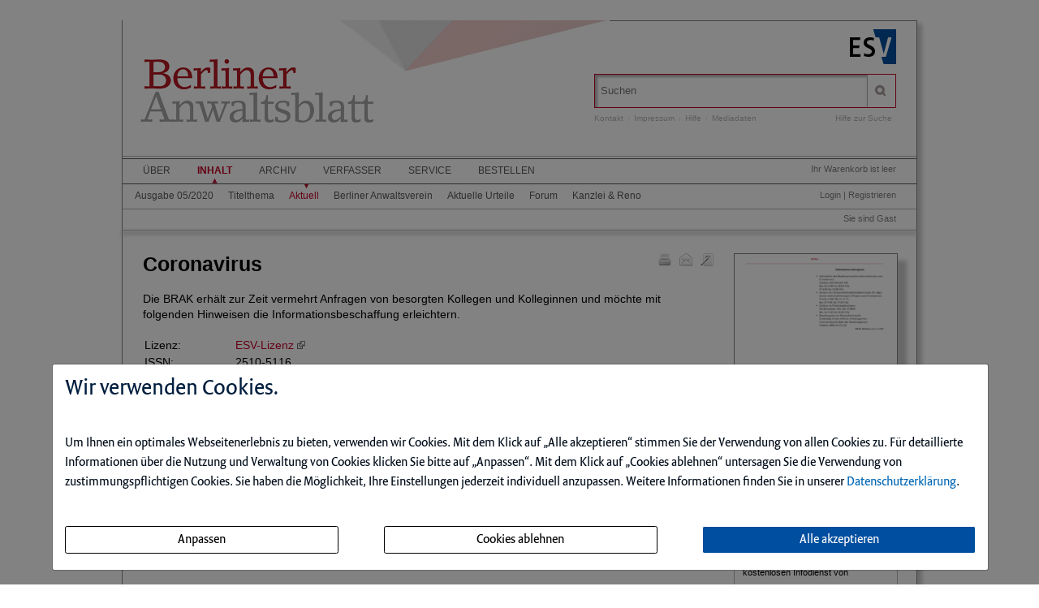

--- FILE ---
content_type: text/html; charset=iso-8859-1
request_url: https://berlineranwaltsblatt.de/ce/coronavirus/detail.html
body_size: 7317
content:
<!DOCTYPE html>
<html>
<head>
    <meta charset="iso-8859-1">
    <title>Coronavirus</title>
    <meta name="viewport" content="width=device-width">
    <meta name="description" content="">
    <meta name="keywords" content="Coronavirus">
    <meta name="naws_abk" content="bab">
    <meta name="app_env" content="prod">
                    <link rel="icon" href="/img/bab/favicon.gif" type="image/gif"/>
        <link rel="stylesheet" type="text/css" href="https://berlineranwaltsblatt.de/naws-theme-assets/esv5/css/screen.css">
    <link rel="stylesheet" type="text/css" href="https://berlineranwaltsblatt.de/naws-theme-assets/esv5/css/jquery/jquery.ui.all.css">
    <link rel="stylesheet" type="text/css" href="https://berlineranwaltsblatt.de/naws-theme-assets/esv5/css/slick/slick.css">
    <link rel="stylesheet" type="text/css" href="https://berlineranwaltsblatt.de/css/esv5/bab.css">
        
    <script src="https://berlineranwaltsblatt.de/naws-theme-assets/esv5/js/captchaData.js"></script>
    <script src="/.tmpl/.naws/jquery.min.js"></script>
    <script src="https://berlineranwaltsblatt.de/naws-theme-assets/esv5/js/jquery/jquery.tablesorter.min.js"></script>
    <script src="https://berlineranwaltsblatt.de/naws-theme-assets/esv5/js/jquery/jquery-ui.js"></script>
        <script src="https://berlineranwaltsblatt.de/naws-theme-assets/esv5/js/jquery/jquery.metadata.js"></script>
    <script src="https://berlineranwaltsblatt.de/naws-theme-assets/esv5/js/slick/slick.js"></script>
    <script src="https://berlineranwaltsblatt.de/naws-theme-assets/esv5/js/marcopolo/jquery.marcopolo.min.js"></script>
    <!-- Matomo -->
<script>
    var _paq = window._paq = window._paq || [];
    /* tracker methods like "setCustomDimension" should be called before "trackPageView" */
    _paq.push(["setExcludedQueryParams", ["_sid"]]);
    _paq.push(['trackPageView']);
    _paq.push(['enableLinkTracking']);
    (function() {
    var u="//stats.esv-digital.de/";
    _paq.push(['setTrackerUrl', u+'matomo.php']);
    _paq.push(['setSiteId', '10']);
    var d=document, g=d.createElement('script'), s=d.getElementsByTagName('script')[0];
    g.async=true; g.src=u+'matomo.js'; s.parentNode.insertBefore(g,s);
})();
</script>
<!-- End Matomo Code -->
</head>
<body class="docid-detail">
<div class="wrapper">
        <div class="inhalt">

                <div>
            <div class="partner-logo"></div>            <div class="esv-header">
                                    <a href="http://www.ESV.info" target="_blank"><img src="/naws-theme-assets/esv5/img/esv-logo.png"/></a>                
            </div>
        </div>
                                
        <div class="product-header">
        <header class="left">
    <div class="line-1">
        <a href="https://berlineranwaltsblatt.de/inhalt.html"><img alt="" src="/img/esv5/bab/header-background.png"/></a>    </div>
</header>            <div class="right">
                <form action="/suche.html" accept-charset="UTF-8">
    <div class="search-bar">
        <div class="search-bar-shadow">
            <input id="search-field" placeholder="Suchen" type="text" value='' name="q" />
        </div>
        <input type="submit" class="search-icon search-icon-image" value="" title="Suchen"/>
    </div>
</form>                                    <ul class="navigation quick-navi">
    <li>
        <a href="https://berlineranwaltsblatt.de/kontakt.html">Kontakt</a>    </li>
    <li class="pipe">
        |
    </li>

    <li>
        <a href="https://berlineranwaltsblatt.de/impressum.html">Impressum</a>    </li>
            <li class="pipe">
            |
        </li>
        <li>
            <a href="https://berlineranwaltsblatt.de/faq.html">Hilfe</a>        </li>
        <li class="pipe">
            |
        </li>
        <li>
            <a href="https://esv.info/.view/zeitschriften/bab/mediadaten.pdf#page=1&zoom=100" target="_blank">Mediadaten</a>        </li>
    </ul>                                <span class="help"><a href="/hilfe-zur-suche.html">Hilfe zur Suche</a></span>
            </div>
        </div>

        <div>
            <div class="main-navi">

                <div class="deco-line"></div>

                <div class="right">
                    <div class="warenkorb"><span>    Ihr Warenkorb ist leer
</span></div>
                    <div class="anmelden"><div id="sidelogin">
    <span class="right">
                    <a href="https://berlineranwaltsblatt.de/login.html">Login</a> | <a href="https://www.myesv.info" target="_blank">Registrieren</a>            </span>
</div>

<div id="logininfobox">
    <span>Sie sind Gast</span>
</div>
</div>
                    <div class="user-status"></div>
                </div>

                <div class="left">
                    <nav>
                        <div class="navi1"><ul class="navigation">
    <li>
        <a href="/kurzportrait.html#">&Uuml;ber</a>
        <ul>
            <li>
                <a href="/kurzportrait.html">Kurzportr&auml;t</a>
            </li>
            <li>
                <a href="https://esv.info/.view/zeitschriften/bab/mediadaten.pdf#page=1&amp;zoom=100" target="_blank">Mediadaten</a>
            </li>
        </ul>
    </li>
    <li class="active">
        <a href="/inhalt.html">Inhalt</a>
        <ul>
            <li>
                <a href="/ce/berliner-anwaltsblatt-ausgabe-05-2020/ausgabe.html">Ausgabe 05/2020</a>
            </li>
            <li>
                <a href="/ce/berliner-anwaltsblatt-ausgabe-05-2020/ausgabe.html#titelthema">Titelthema</a>
            </li>
            <li class="active">
                <a href="/ce/berliner-anwaltsblatt-ausgabe-05-2020/ausgabe.html#aktuell">Aktuell</a>
            </li>
            <li>
                <a href="/ce/berliner-anwaltsblatt-ausgabe-05-2020/ausgabe.html#berliner+anwaltsverein">Berliner Anwaltsverein</a>
            </li>
            <li>
                <a href="/ce/berliner-anwaltsblatt-ausgabe-05-2020/ausgabe.html#aktuelle+urteile">Aktuelle Urteile</a>
            </li>
            <li>
                <a href="/ce/berliner-anwaltsblatt-ausgabe-05-2020/ausgabe.html#forum">Forum</a>
            </li>
            <li>
                <a href="/ce/berliner-anwaltsblatt-ausgabe-05-2020/ausgabe.html#kanzlei+%26+reno">Kanzlei &amp; Reno</a>
            </li>
        </ul>
    </li>
    <li>
        <a href="/archiv.html">Archiv</a>
    </li>
    <li>
        <a href="/verfasser.html">Verfasser</a>
    </li>
    <li>
        <a href="/faq.html#">Service</a>
        <ul>
            <li>
                <a href="/faq.html">Benutzerhinweise</a>
            </li>
            <li>
                <a href="/subscribe.html">Infodienst</a>
            </li>
        </ul>
    </li>
    <li>
        <a href="/bestellen.html" target="_blank">Bestellen</a>
    </li>
</ul></div>
                        <div class="navi2"><ul class="navigation">
    <li>
        <a href="/ce/berliner-anwaltsblatt-ausgabe-05-2020/ausgabe.html">Ausgabe 05/2020</a>
    </li>
    <li>
        <a href="/ce/berliner-anwaltsblatt-ausgabe-05-2020/ausgabe.html#titelthema">Titelthema</a>
    </li>
    <li class="active">
        <a href="/ce/berliner-anwaltsblatt-ausgabe-05-2020/ausgabe.html#aktuell">Aktuell</a>
    </li>
    <li>
        <a href="/ce/berliner-anwaltsblatt-ausgabe-05-2020/ausgabe.html#berliner+anwaltsverein">Berliner Anwaltsverein</a>
    </li>
    <li>
        <a href="/ce/berliner-anwaltsblatt-ausgabe-05-2020/ausgabe.html#aktuelle+urteile">Aktuelle Urteile</a>
    </li>
    <li>
        <a href="/ce/berliner-anwaltsblatt-ausgabe-05-2020/ausgabe.html#forum">Forum</a>
    </li>
    <li>
        <a href="/ce/berliner-anwaltsblatt-ausgabe-05-2020/ausgabe.html#kanzlei+%26+reno">Kanzlei & Reno</a>
    </li>
</ul></div>
                        <div class="navi3"></div>
                    </nav>
                </div>

                <div class="navi-shadow clearfix"></div>

            </div>
        </div>

        <div class="content-sidebar-wrapper clearfix">

            <div class="right side-bar">
                                                <aside>
        <div class="product-cover">
            
            
            
                        
                                <a href="https://berlineranwaltsblatt.de/login.html" title="Login f&uuml;r den Download erforderlich">                <img src="//media.esv.info/thumbnail/ce/106919/200.png"
                     alt="Dokument Coronavirus"/>
            </a>                                <br/>
                <a href="https://berlineranwaltsblatt.de/login.html" title="Login f&uuml;r den Download erforderlich">                    <span>&#x25BA; Dieses Dokument downloaden</span>
                </a>
                    </div>
    </aside>
<aside class="sidebar-module">
    <header>
        <h1>Infodienst</h1>
    </header>
    <p>Stets auf dem Laufenden &ndash; mit dem kostenlosen Infodienst von <strong>BerlinerAnwaltsblatt.de</strong>!</p>

    <form action="/subscribe.html">
        <fieldset class="modul-fieldset">
            <legend>Ihre E-Mail-Adresse:</legend>
            <input type="email" placeholder="E-Mail" name="email" required/>
            <!-- Submit -->
            <input class="esv-button-modul" id="submit" type="submit" value="Bestellen" name="_mf__submit"/>
        </fieldset>
    </form>
</aside><aside class="side-bar-module sidebar-module-ejournal-archivelist">
    <header>
        <h1>Archiv</h1>
    </header>

                <p>Nutzen Sie unser
            <a href="https://berlineranwaltsblatt.de/short/bab/archiv.html"> Archiv</a>
            und recherchieren Sie in den Inhaltsverzeichnissen, Kurz- und Volltexten seit
            Ausgabe 1/2017
        </p>

            
                                
                <ul class="esv-list">
                    <li>
                        <span class="volume">Jahrgang 2025</span>
                        <ul class="esv-list edtions_by_volume ">
                                                        <li>
                                <a href="https://berlineranwaltsblatt.de/ce/berliner-anwaltsblatt-ausgabe-12-2025/ausgabe.html">Ausgabe 12/2025</a>
                            </li>
                                                        <li>
                                <a href="https://berlineranwaltsblatt.de/ce/berliner-anwaltsblatt-ausgabe-11-2025/ausgabe.html">Ausgabe 11/2025</a>
                            </li>
                                                        <li>
                                <a href="https://berlineranwaltsblatt.de/ce/berliner-anwaltsblatt-ausgabe-10-2025/ausgabe.html">Ausgabe 10/2025</a>
                            </li>
                                                        <li>
                                <a href="https://berlineranwaltsblatt.de/ce/berliner-anwaltsblatt-ausgabe-09-2025/ausgabe.html">Ausgabe 09/2025</a>
                            </li>
                                                        <li>
                                <a href="https://berlineranwaltsblatt.de/ce/berliner-anwaltsblatt-ausgabe-07-08-2025/ausgabe.html">Ausgabe 07+08/2025</a>
                            </li>
                                                        <li>
                                <a href="https://berlineranwaltsblatt.de/ce/berliner-anwaltsblatt-ausgabe-06-2025/ausgabe.html">Ausgabe 06/2025</a>
                            </li>
                                                        <li>
                                <a href="https://berlineranwaltsblatt.de/ce/berliner-anwaltsblatt-ausgabe-05-2025/ausgabe.html">Ausgabe 05/2025</a>
                            </li>
                                                        <li>
                                <a href="https://berlineranwaltsblatt.de/ce/berliner-anwaltsblatt-ausgabe-04-2025/ausgabe.html">Ausgabe 04/2025</a>
                            </li>
                                                        <li>
                                <a href="https://berlineranwaltsblatt.de/ce/berliner-anwaltsblatt-ausgabe-03-2025/ausgabe.html">Ausgabe 03/2025</a>
                            </li>
                                                        <li>
                                <a href="https://berlineranwaltsblatt.de/ce/berliner-anwaltsblatt-ausgabe-01-02-2025/ausgabe.html">Ausgabe 01+02/2025</a>
                            </li>
                                                    </ul>
                    </li>
                </ul>

            
                                
                <ul class="esv-list">
                    <li>
                        <span class="volume">Jahrgang 2024</span>
                        <ul class="esv-list edtions_by_volume ">
                                                        <li>
                                <a href="https://berlineranwaltsblatt.de/ce/berliner-anwaltsblatt-ausgabe-12-2024/ausgabe.html">Ausgabe 12/2024</a>
                            </li>
                                                        <li>
                                <a href="https://berlineranwaltsblatt.de/ce/berliner-anwaltsblatt-ausgabe-11-2024/ausgabe.html">Ausgabe 11/2024</a>
                            </li>
                                                        <li>
                                <a href="https://berlineranwaltsblatt.de/ce/berliner-anwaltsblatt-ausgabe-10-2024/ausgabe.html">Ausgabe 10/2024</a>
                            </li>
                                                        <li>
                                <a href="https://berlineranwaltsblatt.de/ce/berliner-anwaltsblatt-ausgabe-09-2024/ausgabe.html">Ausgabe 09/2024</a>
                            </li>
                                                        <li>
                                <a href="https://berlineranwaltsblatt.de/ce/berliner-anwaltsblatt-ausgabe-07-08-2024/ausgabe.html">Ausgabe 07+08/2024</a>
                            </li>
                                                        <li>
                                <a href="https://berlineranwaltsblatt.de/ce/berliner-anwaltsblatt-ausgabe-06-2024/ausgabe.html">Ausgabe 06/2024</a>
                            </li>
                                                        <li>
                                <a href="https://berlineranwaltsblatt.de/ce/berliner-anwaltsblatt-ausgabe-05-2024/ausgabe.html">Ausgabe 05/2024</a>
                            </li>
                                                        <li>
                                <a href="https://berlineranwaltsblatt.de/ce/berliner-anwaltsblatt-ausgabe-04-2024/ausgabe.html">Ausgabe 04/2024</a>
                            </li>
                                                        <li>
                                <a href="https://berlineranwaltsblatt.de/ce/berliner-anwaltsblatt-ausgabe-03-2024/ausgabe.html">Ausgabe 03/2024</a>
                            </li>
                                                        <li>
                                <a href="https://berlineranwaltsblatt.de/ce/berliner-anwaltsblatt-ausgabe-01-02-2024/ausgabe.html">Ausgabe 01+02/2024</a>
                            </li>
                                                    </ul>
                    </li>
                </ul>

            
                                
                <ul class="esv-list">
                    <li>
                        <span class="volume">Jahrgang 2023</span>
                        <ul class="esv-list edtions_by_volume ">
                                                        <li>
                                <a href="https://berlineranwaltsblatt.de/ce/berliner-anwaltsblatt-ausgabe-12-2023/ausgabe.html">Ausgabe 12/2023</a>
                            </li>
                                                        <li>
                                <a href="https://berlineranwaltsblatt.de/ce/berliner-anwaltsblatt-ausgabe-11-2023/ausgabe.html">Ausgabe 11/2023</a>
                            </li>
                                                        <li>
                                <a href="https://berlineranwaltsblatt.de/ce/berliner-anwaltsblatt-ausgabe-10-2023/ausgabe.html">Ausgabe 10/2023</a>
                            </li>
                                                        <li>
                                <a href="https://berlineranwaltsblatt.de/ce/berliner-anwaltsblatt-ausgabe-09-2023/ausgabe.html">Ausgabe 09/2023</a>
                            </li>
                                                        <li>
                                <a href="https://berlineranwaltsblatt.de/ce/berliner-anwaltsblatt-ausgabe-07-08-2023/ausgabe.html">Ausgabe 07+08/2023</a>
                            </li>
                                                        <li>
                                <a href="https://berlineranwaltsblatt.de/ce/berliner-anwaltsblatt-ausgabe-06-2023/ausgabe.html">Ausgabe 06/2023</a>
                            </li>
                                                        <li>
                                <a href="https://berlineranwaltsblatt.de/ce/berliner-anwaltsblatt-ausgabe-05-2023/ausgabe.html">Ausgabe 05/2023</a>
                            </li>
                                                        <li>
                                <a href="https://berlineranwaltsblatt.de/ce/berliner-anwaltsblatt-ausgabe-04-2023/ausgabe.html">Ausgabe 04/2023</a>
                            </li>
                                                        <li>
                                <a href="https://berlineranwaltsblatt.de/ce/berliner-anwaltsblatt-ausgabe-03-2023/ausgabe.html">Ausgabe 03/2023</a>
                            </li>
                                                        <li>
                                <a href="https://berlineranwaltsblatt.de/ce/berliner-anwaltsblatt-ausgabe-01-02-2023/ausgabe.html">Ausgabe 01+02/2023</a>
                            </li>
                                                    </ul>
                    </li>
                </ul>

            
                                
                <ul class="esv-list">
                    <li>
                        <span class="volume">Jahrgang 2022</span>
                        <ul class="esv-list edtions_by_volume ">
                                                        <li>
                                <a href="https://berlineranwaltsblatt.de/ce/berliner-anwaltsblatt-ausgabe-12-2022/ausgabe.html">Ausgabe 12/2022</a>
                            </li>
                                                        <li>
                                <a href="https://berlineranwaltsblatt.de/ce/berliner-anwaltsblatt-ausgabe-11-2022/ausgabe.html">Ausgabe 11/2022</a>
                            </li>
                                                        <li>
                                <a href="https://berlineranwaltsblatt.de/ce/berliner-anwaltsblatt-ausgabe-10-2022/ausgabe.html">Ausgabe 10/2022</a>
                            </li>
                                                        <li>
                                <a href="https://berlineranwaltsblatt.de/ce/berliner-anwaltsblatt-ausgabe-09-2022/ausgabe.html">Ausgabe 09/2022</a>
                            </li>
                                                        <li>
                                <a href="https://berlineranwaltsblatt.de/ce/berliner-anwaltsblatt-ausgabe-07-08-2022/ausgabe.html">Ausgabe 07+08/2022</a>
                            </li>
                                                        <li>
                                <a href="https://berlineranwaltsblatt.de/ce/berliner-anwaltsblatt-ausgabe-06-2022/ausgabe.html">Ausgabe 06/2022</a>
                            </li>
                                                        <li>
                                <a href="https://berlineranwaltsblatt.de/ce/berliner-anwaltsblatt-ausgabe-05-2022/ausgabe.html">Ausgabe 05/2022</a>
                            </li>
                                                        <li>
                                <a href="https://berlineranwaltsblatt.de/ce/berliner-anwaltsblatt-ausgabe-04-2022/ausgabe.html">Ausgabe 04/2022</a>
                            </li>
                                                        <li>
                                <a href="https://berlineranwaltsblatt.de/ce/berliner-anwaltsblatt-ausgabe-03-2022/ausgabe.html">Ausgabe 03/2022</a>
                            </li>
                                                        <li>
                                <a href="https://berlineranwaltsblatt.de/ce/berliner-anwaltsblatt-ausgabe-01-02-2022/ausgabe.html">Ausgabe 01+02/2022</a>
                            </li>
                                                    </ul>
                    </li>
                </ul>

            
                                
                <ul class="esv-list">
                    <li>
                        <span class="volume">Jahrgang 2021</span>
                        <ul class="esv-list edtions_by_volume ">
                                                        <li>
                                <a href="https://berlineranwaltsblatt.de/ce/berliner-anwaltsblatt-ausgabe-12-2021/ausgabe.html">Ausgabe 12/2021</a>
                            </li>
                                                        <li>
                                <a href="https://berlineranwaltsblatt.de/ce/berliner-anwaltsblatt-ausgabe-11-2021/ausgabe.html">Ausgabe 11/2021</a>
                            </li>
                                                        <li>
                                <a href="https://berlineranwaltsblatt.de/ce/berliner-anwaltsblatt-ausgabe-10-2021/ausgabe.html">Ausgabe 10/2021</a>
                            </li>
                                                        <li>
                                <a href="https://berlineranwaltsblatt.de/ce/berliner-anwaltsblatt-ausgabe-09-2021/ausgabe.html">Ausgabe 09/2021</a>
                            </li>
                                                        <li>
                                <a href="https://berlineranwaltsblatt.de/ce/berliner-anwaltsblatt-ausgabe-07-08-2021/ausgabe.html">Ausgabe 07+08/2021</a>
                            </li>
                                                        <li>
                                <a href="https://berlineranwaltsblatt.de/ce/berliner-anwaltsblatt-ausgabe-06-2021/ausgabe.html">Ausgabe 06/2021</a>
                            </li>
                                                        <li>
                                <a href="https://berlineranwaltsblatt.de/ce/berliner-anwaltsblatt-ausgabe-05-2021/ausgabe.html">Ausgabe 05/2021</a>
                            </li>
                                                        <li>
                                <a href="https://berlineranwaltsblatt.de/ce/berliner-anwaltsblatt-ausgabe-04-2021/ausgabe.html">Ausgabe 04/2021</a>
                            </li>
                                                        <li>
                                <a href="https://berlineranwaltsblatt.de/ce/berliner-anwaltsblatt-ausgabe-03-2021/ausgabe.html">Ausgabe 03/2021</a>
                            </li>
                                                        <li>
                                <a href="https://berlineranwaltsblatt.de/ce/berliner-anwaltsblatt-ausgabe-01-02-2021/ausgabe.html">Ausgabe 01+02/2021</a>
                            </li>
                                                    </ul>
                    </li>
                </ul>

            
                                                                    
                <ul class="esv-list">
                    <li>
                        <span class="volume">Jahrgang 2020</span>
                        <ul class="esv-list edtions_by_volume open_year">
                                                        <li>
                                <a href="https://berlineranwaltsblatt.de/ce/berliner-anwaltsblatt-ausgabe-12-2020/ausgabe.html">Ausgabe 12/2020</a>
                            </li>
                                                        <li>
                                <a href="https://berlineranwaltsblatt.de/ce/berliner-anwaltsblatt-ausgabe-11-2020/ausgabe.html">Ausgabe 11/2020</a>
                            </li>
                                                        <li>
                                <a href="https://berlineranwaltsblatt.de/ce/berliner-anwaltsblatt-ausgabe-10-2020/ausgabe.html">Ausgabe 10/2020</a>
                            </li>
                                                        <li>
                                <a href="https://berlineranwaltsblatt.de/ce/berliner-anwaltsblatt-ausgabe-09-2020/ausgabe.html">Ausgabe 09/2020</a>
                            </li>
                                                        <li>
                                <a href="https://berlineranwaltsblatt.de/ce/berliner-anwaltsblatt-ausgabe-07-08-2020/ausgabe.html">Ausgabe 07+08/2020</a>
                            </li>
                                                        <li>
                                <a href="https://berlineranwaltsblatt.de/ce/berliner-anwaltsblatt-ausgabe-06-2020/ausgabe.html">Ausgabe 06/2020</a>
                            </li>
                                                        <li class="current">
                                Ausgabe 05/2020
                            </li>
                                                        <li>
                                <a href="https://berlineranwaltsblatt.de/ce/berliner-anwaltsblatt-ausgabe-04-2020/ausgabe.html">Ausgabe 04/2020</a>
                            </li>
                                                        <li>
                                <a href="https://berlineranwaltsblatt.de/ce/berliner-anwaltsblatt-ausgabe-03-2020/ausgabe.html">Ausgabe 03/2020</a>
                            </li>
                                                        <li>
                                <a href="https://berlineranwaltsblatt.de/ce/berliner-anwaltsblatt-ausgabe-01-02-2020/ausgabe.html">Ausgabe 01+02/2020</a>
                            </li>
                                                    </ul>
                    </li>
                </ul>

            
                                
                <ul class="esv-list">
                    <li>
                        <span class="volume">Jahrgang 2019</span>
                        <ul class="esv-list edtions_by_volume ">
                                                        <li>
                                <a href="https://berlineranwaltsblatt.de/ce/berliner-anwaltsblatt-ausgabe-12-2019/ausgabe.html">Ausgabe 12/2019</a>
                            </li>
                                                        <li>
                                <a href="https://berlineranwaltsblatt.de/ce/berliner-anwaltsblatt-ausgabe-11-2019/ausgabe.html">Ausgabe 11/2019</a>
                            </li>
                                                        <li>
                                <a href="https://berlineranwaltsblatt.de/ce/berliner-anwaltsblatt-ausgabe-10-2019/ausgabe.html">Ausgabe 10/2019</a>
                            </li>
                                                        <li>
                                <a href="https://berlineranwaltsblatt.de/ce/berliner-anwaltsblatt-ausgabe-09-2019/ausgabe.html">Ausgabe 09/2019</a>
                            </li>
                                                        <li>
                                <a href="https://berlineranwaltsblatt.de/ce/berliner-anwaltsblatt-ausgabe-07-08-2019/ausgabe.html">Ausgabe 07+08/2019</a>
                            </li>
                                                        <li>
                                <a href="https://berlineranwaltsblatt.de/ce/berliner-anwaltsblatt-ausgabe-06-2019/ausgabe.html">Ausgabe 06/2019</a>
                            </li>
                                                        <li>
                                <a href="https://berlineranwaltsblatt.de/ce/berliner-anwaltsblatt-ausgabe-05-2019/ausgabe.html">Ausgabe 05/2019</a>
                            </li>
                                                        <li>
                                <a href="https://berlineranwaltsblatt.de/ce/berliner-anwaltsblatt-ausgabe-04-2019/ausgabe.html">Ausgabe 04/2019</a>
                            </li>
                                                        <li>
                                <a href="https://berlineranwaltsblatt.de/ce/berliner-anwaltsblatt-ausgabe-03-2019/ausgabe.html">Ausgabe 03/2019</a>
                            </li>
                                                        <li>
                                <a href="https://berlineranwaltsblatt.de/ce/berliner-anwaltsblatt-ausgabe-01-02-2019/ausgabe.html">Ausgabe 01+02/2019</a>
                            </li>
                                                    </ul>
                    </li>
                </ul>

            
                                
                <ul class="esv-list">
                    <li>
                        <span class="volume">Jahrgang 2018</span>
                        <ul class="esv-list edtions_by_volume ">
                                                        <li>
                                <a href="https://berlineranwaltsblatt.de/ce/berliner-anwaltsblatt-ausgabe-12-2018/ausgabe.html">Ausgabe 12/2018</a>
                            </li>
                                                        <li>
                                <a href="https://berlineranwaltsblatt.de/ce/berliner-anwaltsblatt-ausgabe-11-2018/ausgabe.html">Ausgabe 11/2018</a>
                            </li>
                                                        <li>
                                <a href="https://berlineranwaltsblatt.de/ce/berliner-anwaltsblatt-ausgabe-10-2018/ausgabe.html">Ausgabe 10/2018</a>
                            </li>
                                                        <li>
                                <a href="https://berlineranwaltsblatt.de/ce/berliner-anwaltsblatt-ausgabe-09-2018/ausgabe.html">Ausgabe 09/2018</a>
                            </li>
                                                        <li>
                                <a href="https://berlineranwaltsblatt.de/ce/berliner-anwaltsblatt-ausgabe-07-08-2018/ausgabe.html">Ausgabe 07+08/2018</a>
                            </li>
                                                        <li>
                                <a href="https://berlineranwaltsblatt.de/ce/berliner-anwaltsblatt-ausgabe-06-2018/ausgabe.html">Ausgabe 06/2018</a>
                            </li>
                                                        <li>
                                <a href="https://berlineranwaltsblatt.de/ce/berliner-anwaltsblatt-ausgabe-05-2018/ausgabe.html">Ausgabe 05/2018</a>
                            </li>
                                                        <li>
                                <a href="https://berlineranwaltsblatt.de/ce/berliner-anwaltsblatt-ausgabe-04-2018/ausgabe.html">Ausgabe 04/2018</a>
                            </li>
                                                        <li>
                                <a href="https://berlineranwaltsblatt.de/ce/berliner-anwaltsblatt-ausgabe-03-2018/ausgabe.html">Ausgabe 03/2018</a>
                            </li>
                                                        <li>
                                <a href="https://berlineranwaltsblatt.de/ce/berliner-anwaltsblatt-ausgabe-01-02-2018/ausgabe.html">Ausgabe 01+02/2018</a>
                            </li>
                                                    </ul>
                    </li>
                </ul>

            
                                
                <ul class="esv-list">
                    <li>
                        <span class="volume">Jahrgang 2017</span>
                        <ul class="esv-list edtions_by_volume ">
                                                        <li>
                                <a href="https://berlineranwaltsblatt.de/ce/berliner-anwaltsblatt-ausgabe-12-2017/ausgabe.html">Ausgabe 12/2017</a>
                            </li>
                                                        <li>
                                <a href="https://berlineranwaltsblatt.de/ce/berliner-anwaltsblatt-ausgabe-11-2017/ausgabe.html">Ausgabe 11/2017</a>
                            </li>
                                                        <li>
                                <a href="https://berlineranwaltsblatt.de/ce/berliner-anwaltsblatt-ausgabe-10-2017/ausgabe.html">Ausgabe 10/2017</a>
                            </li>
                                                        <li>
                                <a href="https://berlineranwaltsblatt.de/ce/berliner-anwaltsblatt-ausgabe-09-2017/ausgabe.html">Ausgabe 09/2017</a>
                            </li>
                                                        <li>
                                <a href="https://berlineranwaltsblatt.de/ce/berliner-anwaltsblatt-ausgabe-07-08-2017/ausgabe.html">Ausgabe 07+08/2017</a>
                            </li>
                                                        <li>
                                <a href="https://berlineranwaltsblatt.de/ce/berliner-anwaltsblatt-ausgabe-06-2017/ausgabe.html">Ausgabe 06/2017</a>
                            </li>
                                                        <li>
                                <a href="https://berlineranwaltsblatt.de/ce/berliner-anwaltsblatt-ausgabe-05-2017/ausgabe.html">Ausgabe 05/2017</a>
                            </li>
                                                        <li>
                                <a href="https://berlineranwaltsblatt.de/ce/berliner-anwaltsblatt-ausgabe-04-2017/ausgabe.html">Ausgabe 04/2017</a>
                            </li>
                                                        <li>
                                <a href="https://berlineranwaltsblatt.de/ce/berliner-anwaltsblatt-ausgabe-03-2017/ausgabe.html">Ausgabe 03/2017</a>
                            </li>
                                                        <li>
                                <a href="https://berlineranwaltsblatt.de/ce/berliner-anwaltsblatt-ausgabe-01-02-2017/ausgabe.html">Ausgabe 01+02/2017</a>
                            </li>
                                                    </ul>
                    </li>
                </ul>

                    
</aside>
            </div>

            <div class="left content">
                



    <ul class="detail-toolbar">
    <li>
        <a href="https://berlineranwaltsblatt.de/kontakt.html" rel="nofollow">            <img src="/naws-theme-assets/esv5/img/detail_kontakt.gif" alt="Schreiben Sie uns!" title="Schreiben Sie uns!" />
        </a>    </li>
    <li>
        <a href="https://berlineranwaltsblatt.de/_lp/L2NlL2Nvcm9uYXZpcnVzL2RldGFpbC5odG1s/empfehlen.html" rel="nofollow">            <img src="/naws-theme-assets/esv5/img/detail_empfehlen.gif" alt="Seite empfehlen" title="Seite empfehlen"/>
        </a>    </li>
    <li>
        <a href="https://berlineranwaltsblatt.de/_print/1/ce/coronavirus/detail.html" target="_blank" rel="nofollow">            <img src="/naws-theme-assets/esv5/img/detail_print.gif"  alt="Druckansicht" title="Druckansicht" />
        </a>    </li>
    </ul>


<h1
    >Coronavirus
</h1>






<p class="detail">
    Die BRAK erh&auml;lt zur Zeit vermehrt Anfragen von besorgten Kollegen und Kolleginnen und m&ouml;chte mit folgenden Hinweisen die Informationsbeschaffung erleichtern.
  </p>


    <table class="bibliographic">
                <tr>
            <td>Lizenz:</td>
            <td><a href="https://www.esv.info/view/verlag/pdf/nutzungsbedingungen.pdf" class="external" rel="license" target="_blank">ESV-Lizenz</a></td>
        </tr>
        <tr>
            <td><abbr lang="en" title="International Standard Serial Number">ISSN</abbr>:</td>
            <td>2510-5116</td>
        </tr>
        <tr>
            <td>Ausgabe / Jahr:</td>
            <td>5 / 2020</td>
        </tr>
        <tr>
            <td>Veröffentlicht:</td>
            <td>2020-04-17</td>
        </tr>
    </table>








	                                        <br/>
    <section>
        <header>
            <h2>Ihr Zugang zum eJournal &quot;BerlinerAnwaltsblatt.de&quot;</h2>
        </header>
        <ul class="esv-list">
            <li>Sie sind bereits Kunde des eJournal <span class="siteTitle">&quot;BerlinerAnwaltsblatt.de&quot;</span> dann melden Sie sich bitte im <strong><a href="https://berlineranwaltsblatt.de/login.html">Kundenlogin</a></strong> an.</li>
            <li>M&ouml;chten auch Sie Kunde des eJournal <span class="siteTitle">&quot;BerlinerAnwaltsblatt.de&quot;</span> werden, dann bestellen Sie Ihren <strong><a href="https://berlineranwaltsblatt.de/bestellen.html">Zugang</a></strong> noch heute.</li>
                    </ul>
    </section>
                
    <section>
        <a name="kaufen"></a>
        <header><h2>Dieses Dokument einzeln kaufen</h2></header>
        <div>
            <ul class="esv-list">
                <li>schnell informieren: downloaden und lesen</li>
                <li>auf Wissen vertrauen: gepr&uuml;fte Fachinformation als PDF</li>
                <li>bequem zahlen: Zahlung gegen Rechnung, durch Bankeinzug oder per Kreditkarte</li>
            </ul>
        </div>
                <div class="to-cart">
            <form action="/warenkorb.html" method="post" class="form" >
                <button class="esv-button-cart" type="submit">In den Warenkorb</button>
                <input type="hidden" name="action" value="add" />
                <input type="hidden" name="identifier" value="Esv_Shopping_Article_DteJournalArticle-106919" />
                <input type="hidden" name="_lp" value="L2NlL2Nvcm9uYXZpcnVzL2RldGFpbC5odG1s" />
            </form>
            <div class="to-cart-info">
                <span>PDF | 1 Seite</span>
                <br/>
                <span class="price">&euro;&nbsp;4,17<sup>*</sup></span>
                <br/>
                <span class="mwst"><sup>* </sup> inkl. gesetzlicher MwSt.</span>
            </div>
        </div>
    </section>

    

                <div class="clearfix"></div>
            </div>

            <div class="footer-links">
                <ul class="navigation footer-navi">
    <li>
        <a href="https://berlineranwaltsblatt.de/kontakt.html">Kontakt</a>    </li>
    <li class="pipe">
        |
    </li>

    <li>
        <a href="https://berlineranwaltsblatt.de/impressum.html">Impressum</a>    </li>
    <li class="pipe">
        |
    </li>
    <li>
        <a href="https://datenschutzbestimmungen.esv.info/?domain=berlineranwaltsblatt.de" target="_blank">Datenschutz</a>    </li>
    <li class="pipe">
        |
    </li>
    <li>
        <a class="show-cookie-settings" href="javascript: ">Cookie-Einstellung</a>
    </li>
    <li class="pipe">
        |
    </li>
    <li>
        <a href="http://kundenagb.esv.info" target="_blank">AGB</a>    </li>
            <li class="pipe">
            |
        </li>
        <li>
            <a href="https://berlineranwaltsblatt.de/faq.html">Hilfe</a>        </li>
    </ul>
            </div>

            <div class="page-footer">
                <footer>
    <p>
        Die Nutzung f&uuml;r das Text und Data Mining ist ausschlie&szlig;lich dem Erich Schmidt Verlag GmbH &amp; Co. KG vorbehalten. Der Verlag untersagt eine Vervielf&auml;ltigung gem&auml;&szlig; &sect;44b UrhG ausdr&uuml;cklich.
        <br>
        The use for text and data mining is reserved exclusively for Erich Schmidt Verlag GmbH &amp; Co. KG. The publisher expressly prohibits reproduction in accordance with Section 44b of the Copy Right Act.
    </p>
</footer>
                                <footer>
    &copy;&nbsp;2026&nbsp;Erich&nbsp;Schmidt&nbsp;Verlag&nbsp;GmbH&nbsp;&&nbsp;Co.&nbsp;KG, Genthiner&nbsp;Stra&szlig;e&nbsp;30&nbsp;G, 10785&nbsp;Berlin
    <br>
    Telefon:&nbsp;+49&nbsp;30&nbsp;25&nbsp;00&nbsp;85-0, Telefax:&nbsp;+49&nbsp;30&nbsp;25&nbsp;00&nbsp;85-305 E-&nbsp;Mail:&nbsp;ESV@ESVmedien.de
</footer>                            </div>
        </div>
    </div>

    <div class="navigation under-footer-links">
                                <span>
        <a href="https://esv.info" target="_blank" title="Erich Schmidt Verlag">Erich Schmidt Verlag</a>
    </span>
    

    </div>

</div>



<script type="text/javascript" src="https://berlineranwaltsblatt.de/naws-theme-assets/esv5/js/init.js"></script>
<script type="text/javascript" src="https://berlineranwaltsblatt.de/js/esv5/init.js"></script>
    <script type="text/javascript" src=""></script>
    <link rel="stylesheet" type="text/css" href="/.tmpl/.naws/cookie-banner.css">
    <script src="/.tmpl/.naws/bootstrap.min.js"></script>
    <script src="/.tmpl/.naws/jQueryCookie.js"></script>
    
    <script>
        window.addEventListener("load", function () {
            let cookieBannerModal = $('#cookieBannerModal')

            if (!$.cookie('tracking')) {
                cookieBannerModal.modal({
                    show: true,
                    backdrop: 'static',
                    keyboard: false
                })
            } else {
                let trackingSettings = parseInt($.cookie('tracking'))
                if (trackingSettings === 1) {
                    $('#statistic').get(0).checked = true
                }
                if (trackingSettings === 2) {
                    $('#comfort').get(0).checked = true
                }
                if (trackingSettings === 3) {
                    $('#comfort').get(0).checked = true
                    $('#statistic').get(0).checked = true
                }
            }

            $('.datenschutzbestimmung-link').attr('href', 'https://datenschutzbestimmungen.esv.info/?domain=' + location.host)

            $('.show-cookie-settings').on('click', () => {
                cookieBannerModal.modal({
                    show: true
                })
            })

            $('.go-to-first-screen').on('click', () => {
                $('.first-screen').show()
                $('.second-screen').hide()
            })

            $('.go-to-second-screen').on('click', () => {
                $('.first-screen').hide()
                $('.second-screen').show()
            })

            $('#select_bare_minimum').on('click', () => {
                selectBareMinimum(afterSelect)
            })

            $('#save_selected').on('click', () => {
                if ($('#comfort').get(0).checked === true && $('#statistic').get(0).checked === true) {
                    selectAll(afterSelect)
                } else if ($('#comfort').get(0).checked === true) {
                    selectComfortChoice(afterSelect)
                } else if ($('#statistic').get(0).checked === true) {
                    selectStatisticChoice(afterSelect)
                } else {
                    selectBareMinimum(afterSelect)
                }
            })

            $('#select_all_and_save').on('click', () => {
                selectAll(afterSelect)
            })

            $('#delete_cookie_settings').on('click', () => {
                $.removeCookie('tracking')
                location.reload()
            })

            function afterSelect() {
                location.reload()
            }

            function selectBareMinimum(f) {
                $.ajax({
                    url: "/cookies.php",
                    context: document.body
                }).done(f)
            }

            function selectAll(f) {
                $.ajax({
                    url: "/cookies.php?enable-statistic&enable-comfort",
                    context: document.body
                }).done(f)
            }

            function selectComfortChoice(f) {
                $.ajax({
                    url: "/cookies.php?enable-comfort",
                    context: document.body
                }).done(f)
            }

            function selectStatisticChoice(f) {
                $.ajax({
                    url: "/cookies.php?enable-statistic",
                    context: document.body
                }).done(f)
            }
        })
    </script>
    

    <div class="modal fade" id="cookieBannerModal" tabindex="-1" role="dialog" aria-labelledby="cookieBannerModalLabel"
         aria-hidden="true">
        <div class="modal-dialog" role="document">
            <div class="modal-content first-screen">
                <div class="modal-header">
                    <h1 class="cookie-head">Wir verwenden Cookies.</h1>
                </div>
                <div class="modal-body">
                    <p class="cookie-large">
                        Um Ihnen ein optimales Webseitenerlebnis zu bieten, verwenden wir Cookies.
                        Mit dem Klick auf &bdquo;Alle akzeptieren&ldquo; stimmen Sie der Verwendung von allen Cookies zu.
                        F&uuml;r detaillierte Informationen &uuml;ber die Nutzung und Verwaltung von Cookies klicken
                        Sie bitte auf &bdquo;Anpassen&ldquo;. Mit dem Klick auf &bdquo;Cookies ablehnen&ldquo; untersagen Sie die Verwendung
                        von zustimmungspflichtigen Cookies. Sie haben die M&ouml;glichkeit, Ihre Einstellungen jederzeit
                        individuell anzupassen. Weitere Informationen finden Sie in unserer
                        <a target="_blank" class="datenschutzbestimmung-link" href="https://datenschutzbestimmungen.esv.info">Datenschutzerkl&auml;rung</a>.
                    </p>
                    <br/>
                    <div style="display: flex; justify-content: space-between; flex-flow: row wrap; margin-bottom: 20px;">
                        <a class="btn btn-custom-cookie go-to-second-screen">
                            <span class="px-1">Anpassen</span>
                        </a>
                        <a class="btn btn-custom-cookie" id="select_bare_minimum"
                           data-dismiss="modal">
                            <span class="px-1">Cookies ablehnen</span>
                        </a>
                        <a class="btn btn-primary" id="select_all_and_save"
                           data-dismiss="modal">
                            <span class="px-1">Alle akzeptieren</span>
                        </a>
                    </div>
                </div>
            </div>
            <div class="modal-content second-screen" style="display: none;">
                <div class="modal-header">
                    <h1 class="cookie-head">Cookie-Einstellungen individuell konfigurieren</h1>
                </div>
                <div class="modal-body">
                    <p class="cookie-large">
                        Bitte w&auml;hlen Sie aus folgenden Optionen:
                    </p>
                    <div class="cookie-small">
                        <div class="optionGroup">
                            <input type="checkbox" id="statistic" style="margin-right: 10px;">
                            <label for="statistic">
                                <strong>Statistik-Cookies</strong> unterst&uuml;tzen uns bei der Analyse und Optimierung unserer Verlagsangebote. Sie werden anonymisiert
                                aktiviert und geschrieben, beispielsweise durch unseren Anzeigenserver oder AWStats.
                                Externe Analysetools wie Google-Analytics speichern Ihre Daten in den USA. Derzeit besteht zwischen
                                der EU und den USA ein Angemessenheitsbeschluss. Dieser best&auml;tigt f&uuml;r im Anwendungsbereich des
                                EU-U.S. Data Privacy Framework zertifizierte Organisationen, dass die USA ein angemessenes
                                Schutzniveau f&uuml;r personenbezogene Daten gew&auml;hrleisten.
                            </label>
                        </div>
                        <br>
                        <div class="optionGroup">
                            <input type="checkbox" id="comfort" style="margin-right: 10px;">
                            <label for="comfort">
                                <strong>Komfort-Cookies</strong> umfassen bei uns z.B. die reibungslose Einbindung von
                                Session IDs oder externen Service-Anwendungen f&uuml;r unsere Besucherinnen und Besucher
                                (z.B. Maps, Social Media, Video-Player, Stellenmarkt).
                            </label>
                        </div>
                        <br>
                        <div class="optionGroup">
                            <input type="checkbox" disabled checked style="margin-right: 10px; margin-top: 20px;">
                            <label>
                                <strong>Notwendige Cookies</strong> stellen sicher, dass Ihre Sitzung technisch
                                (z.B. &uuml;ber den ESV-Sitzungs-Cookie) und rechtlich einwandfrei
                                (z.B. durch die Speicherung dieser Ihrer Cookie-Konfiguration) abl&auml;uft.
                                <strong>Ihr Einverst&auml;ndnis wird schon vorausgesetzt.</strong>
                            </label>
                        </div>
                        <br>
                        <button type="button" class="btn btn-primary mt-3" id="save_selected" data-dismiss="modal">
                            
                            <span class="px-1">Ihre Auswahl speichern und zustimmen</span>
                            
                        </button>
                    </div>
                </div>
                <div class="modal-footer">
                    <a class="cookie-small go-to-first-screen">zur&uuml;ck</a>
                </div>
            </div>
        </div>
    </div></body>
</html>